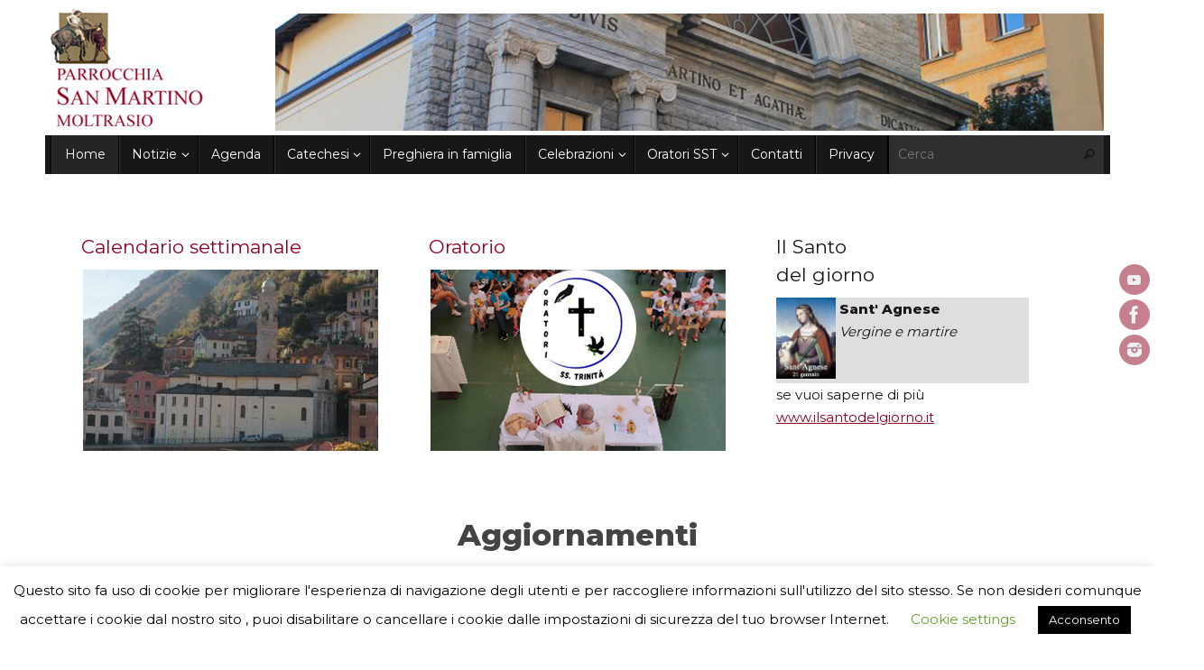

--- FILE ---
content_type: text/html; charset=UTF-8
request_url: https://parrocchiamoltrasio.it/sito/?paged=2
body_size: 15901
content:
<!DOCTYPE html>
<html lang="it-IT">
<head>
<meta name="viewport" content="width=device-width, user-scalable=no, initial-scale=1.0, minimum-scale=1.0, maximum-scale=1.0">
<meta http-equiv="Content-Type" content="text/html; charset=UTF-8" />
<link rel="profile" href="http://gmpg.org/xfn/11" />
<link rel="pingback" href="https://parrocchiamoltrasio.it/sito/xmlrpc.php" />
<meta name='robots' content='index, follow, max-image-preview:large, max-snippet:-1, max-video-preview:-1' />

	<!-- This site is optimized with the Yoast SEO plugin v25.0 - https://yoast.com/wordpress/plugins/seo/ -->
	<title>- Pagina 2 di 48 -</title>
	<link rel="canonical" href="https://parrocchiamoltrasio.it/sito?page=2" />
	<link rel="prev" href="https://parrocchiamoltrasio.it/sito" />
	<link rel="next" href="https://parrocchiamoltrasio.it/sito?page=3" />
	<meta property="og:locale" content="it_IT" />
	<meta property="og:type" content="website" />
	<meta property="og:url" content="https://parrocchiamoltrasio.it/sito" />
	<meta name="twitter:card" content="summary_large_image" />
	<script type="application/ld+json" class="yoast-schema-graph">{"@context":"https://schema.org","@graph":[{"@type":"CollectionPage","@id":"https://parrocchiamoltrasio.it/sito","url":"https://parrocchiamoltrasio.it/sito?page=2","name":"- Pagina 2 di 48 -","isPartOf":{"@id":"https://parrocchiamoltrasio.it/sito/#website"},"breadcrumb":{"@id":"https://parrocchiamoltrasio.it/sito?page=2#breadcrumb"},"inLanguage":"it-IT"},{"@type":"BreadcrumbList","@id":"https://parrocchiamoltrasio.it/sito?page=2#breadcrumb","itemListElement":[{"@type":"ListItem","position":1,"name":"Home"}]},{"@type":"WebSite","@id":"https://parrocchiamoltrasio.it/sito/#website","url":"https://parrocchiamoltrasio.it/sito/","name":"","description":"","potentialAction":[{"@type":"SearchAction","target":{"@type":"EntryPoint","urlTemplate":"https://parrocchiamoltrasio.it/sito/?s={search_term_string}"},"query-input":{"@type":"PropertyValueSpecification","valueRequired":true,"valueName":"search_term_string"}}],"inLanguage":"it-IT"}]}</script>
	<!-- / Yoast SEO plugin. -->


<link rel='dns-prefetch' href='//stats.wp.com' />
<link rel='dns-prefetch' href='//fonts.googleapis.com' />
<link rel='preconnect' href='//c0.wp.com' />
<link rel='preconnect' href='//i0.wp.com' />
<link rel="alternate" type="application/rss+xml" title=" &raquo; Feed" href="https://parrocchiamoltrasio.it/sito/?feed=rss2" />
<link rel="alternate" type="application/rss+xml" title=" &raquo; Feed dei commenti" href="https://parrocchiamoltrasio.it/sito/?feed=comments-rss2" />
<link rel="alternate" type="text/calendar" title=" &raquo; iCal Feed" href="https://parrocchiamoltrasio.it/sito?post_type=tribe_events&#038;ical=1" />
<style id='wp-img-auto-sizes-contain-inline-css' type='text/css'>
img:is([sizes=auto i],[sizes^="auto," i]){contain-intrinsic-size:3000px 1500px}
/*# sourceURL=wp-img-auto-sizes-contain-inline-css */
</style>
<style id='wp-emoji-styles-inline-css' type='text/css'>

	img.wp-smiley, img.emoji {
		display: inline !important;
		border: none !important;
		box-shadow: none !important;
		height: 1em !important;
		width: 1em !important;
		margin: 0 0.07em !important;
		vertical-align: -0.1em !important;
		background: none !important;
		padding: 0 !important;
	}
/*# sourceURL=wp-emoji-styles-inline-css */
</style>
<link rel='stylesheet' id='wp-block-library-css' href='https://c0.wp.com/c/6.9/wp-includes/css/dist/block-library/style.min.css' type='text/css' media='all' />
<style id='global-styles-inline-css' type='text/css'>
:root{--wp--preset--aspect-ratio--square: 1;--wp--preset--aspect-ratio--4-3: 4/3;--wp--preset--aspect-ratio--3-4: 3/4;--wp--preset--aspect-ratio--3-2: 3/2;--wp--preset--aspect-ratio--2-3: 2/3;--wp--preset--aspect-ratio--16-9: 16/9;--wp--preset--aspect-ratio--9-16: 9/16;--wp--preset--color--black: #000000;--wp--preset--color--cyan-bluish-gray: #abb8c3;--wp--preset--color--white: #ffffff;--wp--preset--color--pale-pink: #f78da7;--wp--preset--color--vivid-red: #cf2e2e;--wp--preset--color--luminous-vivid-orange: #ff6900;--wp--preset--color--luminous-vivid-amber: #fcb900;--wp--preset--color--light-green-cyan: #7bdcb5;--wp--preset--color--vivid-green-cyan: #00d084;--wp--preset--color--pale-cyan-blue: #8ed1fc;--wp--preset--color--vivid-cyan-blue: #0693e3;--wp--preset--color--vivid-purple: #9b51e0;--wp--preset--gradient--vivid-cyan-blue-to-vivid-purple: linear-gradient(135deg,rgb(6,147,227) 0%,rgb(155,81,224) 100%);--wp--preset--gradient--light-green-cyan-to-vivid-green-cyan: linear-gradient(135deg,rgb(122,220,180) 0%,rgb(0,208,130) 100%);--wp--preset--gradient--luminous-vivid-amber-to-luminous-vivid-orange: linear-gradient(135deg,rgb(252,185,0) 0%,rgb(255,105,0) 100%);--wp--preset--gradient--luminous-vivid-orange-to-vivid-red: linear-gradient(135deg,rgb(255,105,0) 0%,rgb(207,46,46) 100%);--wp--preset--gradient--very-light-gray-to-cyan-bluish-gray: linear-gradient(135deg,rgb(238,238,238) 0%,rgb(169,184,195) 100%);--wp--preset--gradient--cool-to-warm-spectrum: linear-gradient(135deg,rgb(74,234,220) 0%,rgb(151,120,209) 20%,rgb(207,42,186) 40%,rgb(238,44,130) 60%,rgb(251,105,98) 80%,rgb(254,248,76) 100%);--wp--preset--gradient--blush-light-purple: linear-gradient(135deg,rgb(255,206,236) 0%,rgb(152,150,240) 100%);--wp--preset--gradient--blush-bordeaux: linear-gradient(135deg,rgb(254,205,165) 0%,rgb(254,45,45) 50%,rgb(107,0,62) 100%);--wp--preset--gradient--luminous-dusk: linear-gradient(135deg,rgb(255,203,112) 0%,rgb(199,81,192) 50%,rgb(65,88,208) 100%);--wp--preset--gradient--pale-ocean: linear-gradient(135deg,rgb(255,245,203) 0%,rgb(182,227,212) 50%,rgb(51,167,181) 100%);--wp--preset--gradient--electric-grass: linear-gradient(135deg,rgb(202,248,128) 0%,rgb(113,206,126) 100%);--wp--preset--gradient--midnight: linear-gradient(135deg,rgb(2,3,129) 0%,rgb(40,116,252) 100%);--wp--preset--font-size--small: 13px;--wp--preset--font-size--medium: 20px;--wp--preset--font-size--large: 36px;--wp--preset--font-size--x-large: 42px;--wp--preset--spacing--20: 0.44rem;--wp--preset--spacing--30: 0.67rem;--wp--preset--spacing--40: 1rem;--wp--preset--spacing--50: 1.5rem;--wp--preset--spacing--60: 2.25rem;--wp--preset--spacing--70: 3.38rem;--wp--preset--spacing--80: 5.06rem;--wp--preset--shadow--natural: 6px 6px 9px rgba(0, 0, 0, 0.2);--wp--preset--shadow--deep: 12px 12px 50px rgba(0, 0, 0, 0.4);--wp--preset--shadow--sharp: 6px 6px 0px rgba(0, 0, 0, 0.2);--wp--preset--shadow--outlined: 6px 6px 0px -3px rgb(255, 255, 255), 6px 6px rgb(0, 0, 0);--wp--preset--shadow--crisp: 6px 6px 0px rgb(0, 0, 0);}:where(.is-layout-flex){gap: 0.5em;}:where(.is-layout-grid){gap: 0.5em;}body .is-layout-flex{display: flex;}.is-layout-flex{flex-wrap: wrap;align-items: center;}.is-layout-flex > :is(*, div){margin: 0;}body .is-layout-grid{display: grid;}.is-layout-grid > :is(*, div){margin: 0;}:where(.wp-block-columns.is-layout-flex){gap: 2em;}:where(.wp-block-columns.is-layout-grid){gap: 2em;}:where(.wp-block-post-template.is-layout-flex){gap: 1.25em;}:where(.wp-block-post-template.is-layout-grid){gap: 1.25em;}.has-black-color{color: var(--wp--preset--color--black) !important;}.has-cyan-bluish-gray-color{color: var(--wp--preset--color--cyan-bluish-gray) !important;}.has-white-color{color: var(--wp--preset--color--white) !important;}.has-pale-pink-color{color: var(--wp--preset--color--pale-pink) !important;}.has-vivid-red-color{color: var(--wp--preset--color--vivid-red) !important;}.has-luminous-vivid-orange-color{color: var(--wp--preset--color--luminous-vivid-orange) !important;}.has-luminous-vivid-amber-color{color: var(--wp--preset--color--luminous-vivid-amber) !important;}.has-light-green-cyan-color{color: var(--wp--preset--color--light-green-cyan) !important;}.has-vivid-green-cyan-color{color: var(--wp--preset--color--vivid-green-cyan) !important;}.has-pale-cyan-blue-color{color: var(--wp--preset--color--pale-cyan-blue) !important;}.has-vivid-cyan-blue-color{color: var(--wp--preset--color--vivid-cyan-blue) !important;}.has-vivid-purple-color{color: var(--wp--preset--color--vivid-purple) !important;}.has-black-background-color{background-color: var(--wp--preset--color--black) !important;}.has-cyan-bluish-gray-background-color{background-color: var(--wp--preset--color--cyan-bluish-gray) !important;}.has-white-background-color{background-color: var(--wp--preset--color--white) !important;}.has-pale-pink-background-color{background-color: var(--wp--preset--color--pale-pink) !important;}.has-vivid-red-background-color{background-color: var(--wp--preset--color--vivid-red) !important;}.has-luminous-vivid-orange-background-color{background-color: var(--wp--preset--color--luminous-vivid-orange) !important;}.has-luminous-vivid-amber-background-color{background-color: var(--wp--preset--color--luminous-vivid-amber) !important;}.has-light-green-cyan-background-color{background-color: var(--wp--preset--color--light-green-cyan) !important;}.has-vivid-green-cyan-background-color{background-color: var(--wp--preset--color--vivid-green-cyan) !important;}.has-pale-cyan-blue-background-color{background-color: var(--wp--preset--color--pale-cyan-blue) !important;}.has-vivid-cyan-blue-background-color{background-color: var(--wp--preset--color--vivid-cyan-blue) !important;}.has-vivid-purple-background-color{background-color: var(--wp--preset--color--vivid-purple) !important;}.has-black-border-color{border-color: var(--wp--preset--color--black) !important;}.has-cyan-bluish-gray-border-color{border-color: var(--wp--preset--color--cyan-bluish-gray) !important;}.has-white-border-color{border-color: var(--wp--preset--color--white) !important;}.has-pale-pink-border-color{border-color: var(--wp--preset--color--pale-pink) !important;}.has-vivid-red-border-color{border-color: var(--wp--preset--color--vivid-red) !important;}.has-luminous-vivid-orange-border-color{border-color: var(--wp--preset--color--luminous-vivid-orange) !important;}.has-luminous-vivid-amber-border-color{border-color: var(--wp--preset--color--luminous-vivid-amber) !important;}.has-light-green-cyan-border-color{border-color: var(--wp--preset--color--light-green-cyan) !important;}.has-vivid-green-cyan-border-color{border-color: var(--wp--preset--color--vivid-green-cyan) !important;}.has-pale-cyan-blue-border-color{border-color: var(--wp--preset--color--pale-cyan-blue) !important;}.has-vivid-cyan-blue-border-color{border-color: var(--wp--preset--color--vivid-cyan-blue) !important;}.has-vivid-purple-border-color{border-color: var(--wp--preset--color--vivid-purple) !important;}.has-vivid-cyan-blue-to-vivid-purple-gradient-background{background: var(--wp--preset--gradient--vivid-cyan-blue-to-vivid-purple) !important;}.has-light-green-cyan-to-vivid-green-cyan-gradient-background{background: var(--wp--preset--gradient--light-green-cyan-to-vivid-green-cyan) !important;}.has-luminous-vivid-amber-to-luminous-vivid-orange-gradient-background{background: var(--wp--preset--gradient--luminous-vivid-amber-to-luminous-vivid-orange) !important;}.has-luminous-vivid-orange-to-vivid-red-gradient-background{background: var(--wp--preset--gradient--luminous-vivid-orange-to-vivid-red) !important;}.has-very-light-gray-to-cyan-bluish-gray-gradient-background{background: var(--wp--preset--gradient--very-light-gray-to-cyan-bluish-gray) !important;}.has-cool-to-warm-spectrum-gradient-background{background: var(--wp--preset--gradient--cool-to-warm-spectrum) !important;}.has-blush-light-purple-gradient-background{background: var(--wp--preset--gradient--blush-light-purple) !important;}.has-blush-bordeaux-gradient-background{background: var(--wp--preset--gradient--blush-bordeaux) !important;}.has-luminous-dusk-gradient-background{background: var(--wp--preset--gradient--luminous-dusk) !important;}.has-pale-ocean-gradient-background{background: var(--wp--preset--gradient--pale-ocean) !important;}.has-electric-grass-gradient-background{background: var(--wp--preset--gradient--electric-grass) !important;}.has-midnight-gradient-background{background: var(--wp--preset--gradient--midnight) !important;}.has-small-font-size{font-size: var(--wp--preset--font-size--small) !important;}.has-medium-font-size{font-size: var(--wp--preset--font-size--medium) !important;}.has-large-font-size{font-size: var(--wp--preset--font-size--large) !important;}.has-x-large-font-size{font-size: var(--wp--preset--font-size--x-large) !important;}
/*# sourceURL=global-styles-inline-css */
</style>

<style id='classic-theme-styles-inline-css' type='text/css'>
/*! This file is auto-generated */
.wp-block-button__link{color:#fff;background-color:#32373c;border-radius:9999px;box-shadow:none;text-decoration:none;padding:calc(.667em + 2px) calc(1.333em + 2px);font-size:1.125em}.wp-block-file__button{background:#32373c;color:#fff;text-decoration:none}
/*# sourceURL=/wp-includes/css/classic-themes.min.css */
</style>
<link rel='stylesheet' id='cookie-law-info-css' href='https://parrocchiamoltrasio.it/sito/wp-content/plugins/cookie-law-info/legacy/public/css/cookie-law-info-public.css?ver=3.3.9.1' type='text/css' media='all' />
<link rel='stylesheet' id='cookie-law-info-gdpr-css' href='https://parrocchiamoltrasio.it/sito/wp-content/plugins/cookie-law-info/legacy/public/css/cookie-law-info-gdpr.css?ver=3.3.9.1' type='text/css' media='all' />
<link rel='stylesheet' id='tempera-fonts-css' href='https://parrocchiamoltrasio.it/sito/wp-content/themes/tempera/fonts/fontfaces.css?ver=1.8.2' type='text/css' media='all' />
<link rel='stylesheet' id='tempera-googlefonts-css' href='//fonts.googleapis.com/css?family=Montserrat|Montserrat:Extra-bold+800' type='text/css' media='screen' />
<link rel='stylesheet' id='tempera-style-css' href='https://parrocchiamoltrasio.it/sito/wp-content/themes/tempera/style.css?ver=1.8.2' type='text/css' media='all' />
<style id='tempera-style-inline-css' type='text/css'>
#header, #main, #topbar-inner { max-width: 1180px; } #container.one-column { } #container.two-columns-right #secondary { width:330px; float:right; } #container.two-columns-right #content { width:calc(100% - 340px); float:left; } #container.two-columns-left #primary { width:330px; float:left; } #container.two-columns-left #content { width:calc(100% - 340px); float:right; } #container.three-columns-right .sidey { width:165px; float:left; } #container.three-columns-right #primary { margin-left:5px; margin-right:5px; } #container.three-columns-right #content { width: calc(100% - 340px); float:left;} #container.three-columns-left .sidey { width:165px; float:left; } #container.three-columns-left #secondary {margin-left:5px; margin-right:5px; } #container.three-columns-left #content { width: calc(100% - 340px); float:right; } #container.three-columns-sided .sidey { width:165px; float:left; } #container.three-columns-sided #secondary { float:right; } #container.three-columns-sided #content { width: calc(100% - 350px); float:right; margin: 0 175px 0 -1180px; } body { font-family: "Montserrat"; } #content h1.entry-title a, #content h2.entry-title a, #content h1.entry-title , #content h2.entry-title { font-family: "Montserrat"; } .widget-title, .widget-title a { font-family: "Montserrat"; } .entry-content h1, .entry-content h2, .entry-content h3, .entry-content h4, .entry-content h5, .entry-content h6, #comments #reply-title, .nivo-caption h2, #front-text1 h2, #front-text2 h2, .column-header-image, .column-header-noimage { font-family: "Montserrat"; } #site-title span a { font-family: "Montserrat"; } #access ul li a, #access ul li a span { font-family: "Montserrat"; } body { color: #171717; background-color: #ffffff } a { color: #8e0020; } a:hover,.entry-meta span a:hover, .comments-link a:hover { color: #D6341D; } #header { ; } #site-title span a { color:#8e0020; } #site-description { color:#999999; } .socials a { background-color: #8e0020; } .socials .socials-hover { background-color: #444444; } /* Main menu top level */ #access a, #nav-toggle span, li.menu-main-search .searchform input[type="search"] { color: #ffffff; } li.menu-main-search .searchform input[type="search"] { background-color: #2f2f2f; border-left-color: #000000; } #access, #nav-toggle {background-color: #171717; } #access > .menu > ul > li > a > span { border-color: #000000; -webkit-box-shadow: 1px 0 0 #2f2f2f; box-shadow: 1px 0 0 #2f2f2f; } /*.rtl #access > .menu > ul > li > a > span { -webkit-box-shadow: -1px 0 0 #2f2f2f; box-shadow: -1px 0 0 #2f2f2f; } */ #access a:hover {background-color: #242424; } #access ul li.current_page_item > a, #access ul li.current-menu-item > a, #access ul li.current_page_ancestor > a, #access ul li.current-menu-ancestor > a { background-color: #242424; } /* Main menu Submenus */ #access > .menu > ul > li > ul:before {border-bottom-color:#2D2D2D;} #access ul ul ul li:first-child:before { border-right-color:#2D2D2D;} #access ul ul li { background-color:#2D2D2D; border-top-color:#3b3b3b; border-bottom-color:#222222} #access ul ul li a{color:#BBBBBB} #access ul ul li a:hover{background:#3b3b3b} #access ul ul li.current_page_item > a, #access ul ul li.current-menu-item > a, #access ul ul li.current_page_ancestor > a, #access ul ul li.current-menu-ancestor > a { background-color:#3b3b3b; } #topbar { background-color: #000000;border-bottom-color:#282828; box-shadow:3px 0 3px #000000; } .topmenu ul li a, .topmenu .searchsubmit { color: #CCCCCC; } .topmenu ul li a:hover, .topmenu .searchform input[type="search"] { color: #EEEEEE; border-bottom-color: rgba( 142,0,32, 0.5); } #main { background-color: #FFFFFF; } #author-info, #entry-author-info, #content .page-title { border-color: #8e0020; background: #F7F7F7; } #entry-author-info #author-avatar, #author-info #author-avatar { border-color: #EEEEEE; } .sidey .widget-container { color: #333333; background-color: #eeeeee; } .sidey .widget-title { color: #EEEEEE; background-color: #444444;border-color:#1c1c1c;} .sidey .widget-container a {} .sidey .widget-container a:hover {} .entry-content h1, .entry-content h2, .entry-content h3, .entry-content h4, .entry-content h5, .entry-content h6 { color: #8e0020; } .sticky .entry-header {border-color:#8e0020 } .entry-title, .entry-title a { color: #8e0020; } .entry-title a:hover { color: #000000; } #content span.entry-format { color: #ffffff; background-color: #171717; } #footer { color: #AAAAAA; ; } #footer2 { color: #AAAAAA; background-color: #f7f7f7; } #footer a { ; } #footer a:hover { ; } #footer2 a, .footermenu ul li:after { ; } #footer2 a:hover { ; } #footer .widget-container { color: #333333; ; } #footer .widget-title { color: #EEEEEE; background-color: #444444;border-color:#1c1c1c } a.continue-reading-link, #cryout_ajax_more_trigger { color:#ffffff; background:#171717; border-bottom-color:#8e0020; } a.continue-reading-link:hover { border-bottom-color:#D6341D; } a.continue-reading-link i.crycon-right-dir {color:#8e0020} a.continue-reading-link:hover i.crycon-right-dir {color:#D6341D} .page-link a, .page-link > span > em {border-color:#CCCCCC} .columnmore a {background:#8e0020;color:#F7F7F7} .columnmore a:hover {background:#D6341D;} .button, #respond .form-submit input#submit, input[type="submit"], input[type="reset"] { background-color: #8e0020; } .button:hover, #respond .form-submit input#submit:hover { background-color: #D6341D; } .entry-content tr th, .entry-content thead th { color: #8e0020; } .entry-content table, .entry-content fieldset, .entry-content tr td, .entry-content tr th, .entry-content thead th { border-color: #CCCCCC; } .entry-content tr.even td { background-color: #F7F7F7 !important; } hr { border-color: #CCCCCC; } input[type="text"], input[type="password"], input[type="email"], textarea, select, input[type="color"],input[type="date"],input[type="datetime"],input[type="datetime-local"],input[type="month"],input[type="number"],input[type="range"], input[type="search"],input[type="tel"],input[type="time"],input[type="url"],input[type="week"] { background-color: #F7F7F7; border-color: #CCCCCC #EEEEEE #EEEEEE #CCCCCC; color: #171717; } input[type="submit"], input[type="reset"] { color: #FFFFFF; background-color: #8e0020; } input[type="text"]:hover, input[type="password"]:hover, input[type="email"]:hover, textarea:hover, input[type="color"]:hover, input[type="date"]:hover, input[type="datetime"]:hover, input[type="datetime-local"]:hover, input[type="month"]:hover, input[type="number"]:hover, input[type="range"]:hover, input[type="search"]:hover, input[type="tel"]:hover, input[type="time"]:hover, input[type="url"]:hover, input[type="week"]:hover { background-color: rgba(247,247,247,0.4); } .entry-content pre { border-color: #CCCCCC; border-bottom-color:#8e0020;} .entry-content code { background-color:#F7F7F7;} .entry-content blockquote { border-color: #EEEEEE; } abbr, acronym { border-color: #171717; } .comment-meta a { color: #171717; } #respond .form-allowed-tags { color: #999999; } .entry-meta .crycon-metas:before {color:#CCCCCC;} .entry-meta span a, .comments-link a, .entry-meta {color:#999999;} .entry-meta span a:hover, .comments-link a:hover {color:#666666;} .nav-next a:hover {} .nav-previous a:hover { } .pagination { border-color:#ededed;} .pagination span, .pagination a { background:#F7F7F7; border-left-color:#dddddd; border-right-color:#ffffff; } .pagination a:hover { background: #ffffff; } #searchform input[type="text"] {color:#999999;} .caption-accented .wp-caption { background-color:rgba(142,0,32,0.8); color:#FFFFFF} .tempera-image-one .entry-content img[class*='align'], .tempera-image-one .entry-summary img[class*='align'], .tempera-image-two .entry-content img[class*='align'], .tempera-image-two .entry-summary img[class*='align'], .tempera-image-one .entry-content [class*='wp-block'][class*='align'] img, .tempera-image-one .entry-summary [class*='wp-block'][class*='align'] img, .tempera-image-two .entry-content [class*='wp-block'][class*='align'] img, .tempera-image-two .entry-summary [class*='wp-block'][class*='align'] img { border-color:#8e0020;} html { font-size:15px; line-height:1.7; } .entry-content, .entry-summary, #frontpage blockquote { text-align:inherit; } .entry-content, .entry-summary, .widget-area { ; } #bg_image {display:block;margin:0 auto;} #content h1.entry-title, #content h2.entry-title { font-size:26px ;} .widget-title, .widget-title a { font-size:18px ;} h1 { font-size: 2.105em; } h2 { font-size: 1.835em; } h3 { font-size: 1.565em; } h4 { font-size: 1.295em; } h5 { font-size: 1.025em; } h6 { font-size: 0.755em; } #site-title { font-size:30px ;} #access ul li a, li.menu-main-search .searchform input[type="search"] { font-size:14px ;} .nocomments, .nocomments2 {display:none;} #header-container > div { margin:40px 0 0 0px;} .entry-content p, .entry-content ul, .entry-content ol, .entry-content dd, .entry-content pre, .entry-content hr, .entry-summary p, .commentlist p { margin-bottom: 1.0em; } header.entry-header > .entry-meta { display: none; } #access > .menu > ul { border-left: 1px solid #2f2f2f; -moz-box-shadow: -1px 0 0 #000000; -webkit-box-shadow: -1px 0 0 #000000; box-shadow: -1px 0 0 #000000; } #toTop {background:#FFFFFF;margin-left:1330px;} #toTop:hover .crycon-back2top:before {color:#D6341D;} @media (max-width: 1225px) { #footer2 #toTop { position: relative; margin-left: auto !important; margin-right: auto !important; bottom: 0; display: block; width: 45px; border-radius: 4px 4px 0 0; opacity: 1; } } #main {margin-top:10px; } #forbottom {margin-left: 10px; margin-right: 10px;} #header-widget-area { width: 33%; } #branding { height:140px; } @media (max-width: 1920px) {#branding, #bg_image { display: block; height:auto; max-width:100%; min-height:inherit !important; display: block; } } 
 .slider-wrapper { max-width: 1180px ; max-height: 410px ; } .slider-shadow { /* width: 1180px ; */ } #slider{ max-width: 1180px ; max-height: 410px ; } .theme-default .nivo-controlNav {top:-40px;} #front-text1 h2, #front-text2 h2 { color: #444444; } #front-columns > div, #front-columns > li { width: 30%; } #front-columns > div.column3, #front-columns > li:nth-child(n+3) { margin-right: 0; } .rtl #front-columns > div.column3, .rtl #front-columns > li:nth-child(n+3) { margin-left: 0; } .column-image { max-width:327px;margin:0 auto;} .column-image img { max-width:327px; max-height:201px;} .nivo-caption { background-color: rgba(0,0,0,0.7); } .nivo-caption, .nivo-caption a { color: #ffffff; } .theme-default .nivo-controlNav, .theme-default .nivo-directionNav a { background-color:#ffffff; } .slider-bullets .nivo-controlNav a { background-color: #e7e7e7; } .slider-bullets .nivo-controlNav a:hover { background-color: #d3d3d3; } .slider-bullets .nivo-controlNav a.active {background-color: #8e0020; } .slider-numbers .nivo-controlNav a { color:#ffffff;background-color:#000000;} .slider-numbers .nivo-controlNav a:hover { color: #8e0020; } .slider-numbers .nivo-controlNav a.active { color:#8e0020;} 
/* Tempera Custom CSS */
/*# sourceURL=tempera-style-inline-css */
</style>
<link rel='stylesheet' id='tempera-mobile-css' href='https://parrocchiamoltrasio.it/sito/wp-content/themes/tempera/styles/style-mobile.css?ver=1.8.2' type='text/css' media='all' />
<style id='jetpack_facebook_likebox-inline-css' type='text/css'>
.widget_facebook_likebox {
	overflow: hidden;
}

/*# sourceURL=https://parrocchiamoltrasio.it/sito/wp-content/plugins/jetpack/modules/widgets/facebook-likebox/style.css */
</style>
<script type="text/javascript" src="https://c0.wp.com/c/6.9/wp-includes/js/jquery/jquery.min.js" id="jquery-core-js"></script>
<script type="text/javascript" src="https://c0.wp.com/c/6.9/wp-includes/js/jquery/jquery-migrate.min.js" id="jquery-migrate-js"></script>
<script type="text/javascript" id="cookie-law-info-js-extra">
/* <![CDATA[ */
var Cli_Data = {"nn_cookie_ids":[],"cookielist":[],"non_necessary_cookies":[],"ccpaEnabled":"","ccpaRegionBased":"","ccpaBarEnabled":"","strictlyEnabled":["necessary","obligatoire"],"ccpaType":"gdpr","js_blocking":"","custom_integration":"","triggerDomRefresh":"","secure_cookies":""};
var cli_cookiebar_settings = {"animate_speed_hide":"500","animate_speed_show":"500","background":"#FFF","border":"#b1a6a6c2","border_on":"","button_1_button_colour":"#000","button_1_button_hover":"#000000","button_1_link_colour":"#fff","button_1_as_button":"1","button_1_new_win":"","button_2_button_colour":"#333","button_2_button_hover":"#292929","button_2_link_colour":"#444","button_2_as_button":"","button_2_hidebar":"","button_3_button_colour":"#000","button_3_button_hover":"#000000","button_3_link_colour":"#fff","button_3_as_button":"1","button_3_new_win":"","button_4_button_colour":"#000","button_4_button_hover":"#000000","button_4_link_colour":"#62a329","button_4_as_button":"","button_7_button_colour":"#61a229","button_7_button_hover":"#4e8221","button_7_link_colour":"#fff","button_7_as_button":"1","button_7_new_win":"","font_family":"inherit","header_fix":"","notify_animate_hide":"1","notify_animate_show":"","notify_div_id":"#cookie-law-info-bar","notify_position_horizontal":"right","notify_position_vertical":"bottom","scroll_close":"","scroll_close_reload":"","accept_close_reload":"","reject_close_reload":"","showagain_tab":"1","showagain_background":"#fff","showagain_border":"#000","showagain_div_id":"#cookie-law-info-again","showagain_x_position":"100px","text":"#000","show_once_yn":"","show_once":"10000","logging_on":"","as_popup":"","popup_overlay":"1","bar_heading_text":"","cookie_bar_as":"banner","popup_showagain_position":"bottom-right","widget_position":"left"};
var log_object = {"ajax_url":"https://parrocchiamoltrasio.it/sito/wp-admin/admin-ajax.php"};
//# sourceURL=cookie-law-info-js-extra
/* ]]> */
</script>
<script type="text/javascript" src="https://parrocchiamoltrasio.it/sito/wp-content/plugins/cookie-law-info/legacy/public/js/cookie-law-info-public.js?ver=3.3.9.1" id="cookie-law-info-js"></script>
<link rel="https://api.w.org/" href="https://parrocchiamoltrasio.it/sito/index.php?rest_route=/" /><link rel="EditURI" type="application/rsd+xml" title="RSD" href="https://parrocchiamoltrasio.it/sito/xmlrpc.php?rsd" />
<meta name="generator" content="WordPress 6.9" />
<meta name="cdp-version" content="1.5.0" /><meta name="tec-api-version" content="v1"><meta name="tec-api-origin" content="https://parrocchiamoltrasio.it/sito"><link rel="alternate" href="https://parrocchiamoltrasio.it/sito/index.php?rest_route=/tribe/events/v1/" />	<style>img#wpstats{display:none}</style>
		<style type="text/css" id="custom-background-css">
body.custom-background { background-color: #ffffff; }
</style>
	<link rel="icon" href="https://i0.wp.com/parrocchiamoltrasio.it/sito/wp-content/uploads/2022/04/cropped-ico-sm2.jpg?fit=32%2C32&#038;ssl=1" sizes="32x32" />
<link rel="icon" href="https://i0.wp.com/parrocchiamoltrasio.it/sito/wp-content/uploads/2022/04/cropped-ico-sm2.jpg?fit=192%2C192&#038;ssl=1" sizes="192x192" />
<link rel="apple-touch-icon" href="https://i0.wp.com/parrocchiamoltrasio.it/sito/wp-content/uploads/2022/04/cropped-ico-sm2.jpg?fit=180%2C180&#038;ssl=1" />
<meta name="msapplication-TileImage" content="https://i0.wp.com/parrocchiamoltrasio.it/sito/wp-content/uploads/2022/04/cropped-ico-sm2.jpg?fit=270%2C270&#038;ssl=1" />
	<!--[if lt IE 9]>
	<script>
	document.createElement('header');
	document.createElement('nav');
	document.createElement('section');
	document.createElement('article');
	document.createElement('aside');
	document.createElement('footer');
	</script>
	<![endif]-->
			<style type="text/css" id="wp-custom-css">
			#header {
  margin-top: 10px;
  position: relative;
}
h3.widget-title a {
color: #fff; !important
}
.bggrest21{background-image: url(https://parrocchiamoltrasio.it/sito/wp-content/uploads/2021/05/bg-logo-cregrest-.jpg);}

.post-1315{
    background-image: url(https://parrocchiamoltrasio.it/sito/wp-content/uploads/2021/05/bg-logo-cregrest-.jpg);
    background-repeat: no-repeat;

}
.post-1384{
    background-image: url(https://parrocchiamoltrasio.it/sito/wp-content/uploads/2021/05/bg-logo-cregrest-.jpg);
    background-repeat: no-repeat;

}
.whatsapp-block__button{
	font-size: 11pt !important;
	width: 170px;
	text-align: center;
	height: 50px;
	
}
a.wp-block-file__button.wp-element-button{
	padding:5px;
	
}		</style>
		</head>
<body class="home blog paged custom-background paged-2 wp-theme-tempera tribe-no-js tempera-image-none caption-light magazine-layout presentation-page coldisplay0 tempera-comment-placeholders tempera-menu-center tempera-topbarhide">

	<a class="skip-link screen-reader-text" href="#main" title="Vai al contenuto"> Vai al contenuto </a>
	
<div id="wrapper" class="hfeed">
<div id="topbar" ><div id="topbar-inner">  </div></div>
<div class="socials" id="srights">
			<a  target="_blank"  href="https://www.youtube.com/channel/UCnHmarSTysIIlcNJ_12H0cA"
			class="socialicons social-YouTube" title="Canale dell">
				<img alt="YouTube" src="https://parrocchiamoltrasio.it/sito/wp-content/themes/tempera/images/socials/YouTube.png" />
			</a>
			<a  target="_blank"  href="https://it-it.facebook.com/oratoriomoltrasio/"
			class="socialicons social-Facebook" title="Facebook">
				<img alt="Facebook" src="https://parrocchiamoltrasio.it/sito/wp-content/themes/tempera/images/socials/Facebook.png" />
			</a>
			<a  target="_blank"  href="https://www.instagram.com/oratori_sst/"
			class="socialicons social-Instagram" title="Instagram">
				<img alt="Instagram" src="https://parrocchiamoltrasio.it/sito/wp-content/themes/tempera/images/socials/Instagram.png" />
			</a></div>
<div id="header-full">
	<header id="header">
		<div id="masthead">
			<div id="branding" role="banner" >
				<img id="bg_image" alt="" title="" src="https://parrocchiamoltrasio.it/sito/wp-content/uploads/2020/05/header-temperaw.jpg"  />	<div id="header-container">
	<a href="https://parrocchiamoltrasio.it/sito/" id="linky"></a></div>								<div style="clear:both;"></div>
			</div><!-- #branding -->
			<button id="nav-toggle"><span>&nbsp;</span></button>
			<nav id="access" class="jssafe" role="navigation">
					<div class="skip-link screen-reader-text"><a href="#content" title="Vai al contenuto">
		Vai al contenuto	</a></div>
	<div class="menu"><ul id="prime_nav" class="menu"><li id="menu-item-258" class="menu-item menu-item-type-custom menu-item-object-custom current-menu-item menu-item-home menu-item-258"><a href="https://parrocchiamoltrasio.it/sito/"><span>Home</span></a></li>
<li id="menu-item-620" class="menu-item menu-item-type-taxonomy menu-item-object-category menu-item-has-children menu-item-620"><a href="https://parrocchiamoltrasio.it/sito/?cat=2"><span>Notizie</span></a>
<ul class="sub-menu">
	<li id="menu-item-1094" class="menu-item menu-item-type-taxonomy menu-item-object-category menu-item-1094"><a href="https://parrocchiamoltrasio.it/sito/?cat=2"><span>Tutte le notizie</span></a></li>
</ul>
</li>
<li id="menu-item-356" class="menu-item menu-item-type-post_type menu-item-object-page menu-item-356"><a href="https://parrocchiamoltrasio.it/sito/?page_id=352"><span>Agenda</span></a></li>
<li id="menu-item-588" class="menu-item menu-item-type-taxonomy menu-item-object-category menu-item-has-children menu-item-588"><a href="https://parrocchiamoltrasio.it/sito/?cat=14"><span>Catechesi</span></a>
<ul class="sub-menu">
	<li id="menu-item-667" class="menu-item menu-item-type-taxonomy menu-item-object-category menu-item-667"><a href="https://parrocchiamoltrasio.it/sito/?cat=71"><span>Elementari e Medie</span></a></li>
	<li id="menu-item-669" class="menu-item menu-item-type-taxonomy menu-item-object-category menu-item-669"><a href="https://parrocchiamoltrasio.it/sito/?cat=70"><span>Adulti</span></a></li>
</ul>
</li>
<li id="menu-item-209" class="menu-item menu-item-type-post_type menu-item-object-page menu-item-209"><a href="https://parrocchiamoltrasio.it/sito/?page_id=207"><span>Preghiera in famiglia</span></a></li>
<li id="menu-item-389" class="menu-item menu-item-type-post_type menu-item-object-page menu-item-has-children menu-item-389"><a href="https://parrocchiamoltrasio.it/sito/?page_id=385"><span>Celebrazioni</span></a>
<ul class="sub-menu">
	<li id="menu-item-1095" class="menu-item menu-item-type-post_type menu-item-object-page menu-item-1095"><a href="https://parrocchiamoltrasio.it/sito/?page_id=385"><span>Orari SS.Messe</span></a></li>
	<li id="menu-item-889" class="menu-item menu-item-type-taxonomy menu-item-object-category menu-item-889"><a href="https://parrocchiamoltrasio.it/sito/?cat=77"><span>Celebrazioni in streaming</span></a></li>
</ul>
</li>
<li id="menu-item-213" class="menu-item menu-item-type-post_type menu-item-object-page menu-item-has-children menu-item-213"><a href="https://parrocchiamoltrasio.it/sito/?page_id=211"><span>Oratori SST</span></a>
<ul class="sub-menu">
	<li id="menu-item-3523" class="menu-item menu-item-type-taxonomy menu-item-object-category menu-item-3523"><a href="https://parrocchiamoltrasio.it/sito/?cat=97"><span>GREST 2025</span></a></li>
	<li id="menu-item-3533" class="menu-item menu-item-type-post_type menu-item-object-post menu-item-3533"><a href="https://parrocchiamoltrasio.it/sito/?p=3529"><span>CAMPO ESTIVO 2025</span></a></li>
	<li id="menu-item-2851" class="menu-item menu-item-type-post_type menu-item-object-page menu-item-has-children menu-item-2851"><a href="https://parrocchiamoltrasio.it/sito/?page_id=2266"><span>Archivio</span></a>
	<ul class="sub-menu">
		<li id="menu-item-3178" class="menu-item menu-item-type-post_type menu-item-object-page menu-item-has-children menu-item-3178"><a href="https://parrocchiamoltrasio.it/sito/?page_id=3176"><span>ESTATE 2024</span></a>
		<ul class="sub-menu">
			<li id="menu-item-3175" class="menu-item menu-item-type-taxonomy menu-item-object-category menu-item-has-children menu-item-3175"><a href="https://parrocchiamoltrasio.it/sito/?cat=96"><span>GREST2024</span></a>
			<ul class="sub-menu">
				<li id="menu-item-3222" class="menu-item menu-item-type-custom menu-item-object-custom menu-item-3222"><a href="https://parrocchiamoltrasio.it/sito/?page_id=3182"><span>ISCRIZIONI 2024</span></a></li>
			</ul>
</li>
		</ul>
</li>
		<li id="menu-item-2858" class="menu-item menu-item-type-post_type menu-item-object-page menu-item-has-children menu-item-2858"><a href="https://parrocchiamoltrasio.it/sito/?page_id=2843"><span>GREST 2023</span></a>
		<ul class="sub-menu">
			<li id="menu-item-2949" class="menu-item menu-item-type-taxonomy menu-item-object-category menu-item-2949"><a href="https://parrocchiamoltrasio.it/sito/?cat=95"><span>GREST Settembre</span></a></li>
			<li id="menu-item-2882" class="menu-item menu-item-type-taxonomy menu-item-object-category menu-item-2882"><a href="https://parrocchiamoltrasio.it/sito/?cat=94"><span>Campo estivo 2023</span></a></li>
			<li id="menu-item-2853" class="menu-item menu-item-type-post_type menu-item-object-page menu-item-2853"><a href="https://parrocchiamoltrasio.it/sito/?page_id=2844"><span>Iscrizioni</span></a></li>
			<li id="menu-item-2850" class="menu-item menu-item-type-taxonomy menu-item-object-category menu-item-2850"><a href="https://parrocchiamoltrasio.it/sito/?cat=93"><span>Avvisi</span></a></li>
		</ul>
</li>
		<li id="menu-item-2849" class="menu-item menu-item-type-taxonomy menu-item-object-category menu-item-2849"><a href="https://parrocchiamoltrasio.it/sito/?cat=89"><span>GREST 2022</span></a></li>
		<li id="menu-item-2226" class="menu-item menu-item-type-taxonomy menu-item-object-category menu-item-2226"><a href="https://parrocchiamoltrasio.it/sito/?cat=80"><span>GREST 2021</span></a></li>
		<li id="menu-item-1197" class="menu-item menu-item-type-taxonomy menu-item-object-category menu-item-1197"><a href="https://parrocchiamoltrasio.it/sito/?cat=15"><span>GREST 2020</span></a></li>
	</ul>
</li>
</ul>
</li>
<li id="menu-item-206" class="menu-item menu-item-type-post_type menu-item-object-page menu-item-206"><a href="https://parrocchiamoltrasio.it/sito/?page_id=45"><span>Contatti</span></a></li>
<li id="menu-item-364" class="menu-item menu-item-type-post_type menu-item-object-page menu-item-364"><a href="https://parrocchiamoltrasio.it/sito/?page_id=361"><span>Privacy</span></a></li>
<li class='menu-main-search'> 
<form role="search" method="get" class="searchform" action="https://parrocchiamoltrasio.it/sito/">
	<label>
		<span class="screen-reader-text">Cerca:</span>
		<input type="search" class="s" placeholder="Cerca" value="" name="s" />
	</label>
	<button type="submit" class="searchsubmit"><span class="screen-reader-text">Cerca</span><i class="crycon-search"></i></button>
</form>
 </li></ul></div>			</nav><!-- #access -->
		</div><!-- #masthead -->
	</header><!-- #header -->
</div><!-- #header-full -->

<div style="clear:both;height:0;"> </div>

<div id="main" class="main">
			<div  id="forbottom" >
		
		<div style="clear:both;"> </div>

		
	<div id="frontpage">

			<div class="slider-shadow"></div>

	
		<div id="pp-afterslider">
			<div id='front-columns'>		<div class="pp-column column1">
							<a href="https://parrocchiamoltrasio.it/sito/?page_id=352"  class="clickable-column">
					<h3 class='column-header-image'>Calendario settimanale</h3>				</a>

				<div class="column-image">
					<div class="column-image-inside">  </div>
						<a href="https://parrocchiamoltrasio.it/sito/?page_id=352"  class="clickable-column">
							<img src="https://parrocchiamoltrasio.it/sito/wp-content/uploads/2020/07/cryout-chiesa.jpg" alt="Calendario settimanale" />
						</a>
					
							
						<div class="column-text">
							Agenda parrocchiale della settimana							
						</div>
																<div class="columnmore">
							<a href="https://parrocchiamoltrasio.it/sito/?page_id=352" >vai alla sezione <i class="column-arrow"></i> </a>
						</div>
									</div><!--column-image-->
					</div><!-- column -->
			<div class="pp-column column2">
							<a href="https://parrocchiamoltrasio.it/sito/?page_id=211"  class="clickable-column">
					<h3 class='column-header-image'>Oratorio</h3>				</a>

				<div class="column-image">
					<div class="column-image-inside">  </div>
						<a href="https://parrocchiamoltrasio.it/sito/?page_id=211"  class="clickable-column">
							<img src="https://parrocchiamoltrasio.it/sito/wp-content/uploads/2024/05/cryout-oratorio.jpg" alt="Oratorio" />
						</a>
					
							
						<div class="column-text">
							Scopri tutte le attività del nostro oratorio							
						</div>
																<div class="columnmore">
							<a href="https://parrocchiamoltrasio.it/sito/?page_id=211" >vai alla sezione <i class="column-arrow"></i> </a>
						</div>
									</div><!--column-image-->
					</div><!-- column -->
	<li id="custom_html-4" class="widget_text widget-container widget_custom_html"><div class="textwidget custom-html-widget"><h3 class="column-header-image">Il Santo <br> del giorno</h3>
<div>
		<div id="BoxSantoDelGiorno" style="border:0px solid black; background:#dedede; margin-top:0px; overflow:auto; width:280px">
		<img id="Immagine" style="float:left; margin-right:4px; margin-bottom:5px">
		<p id="SantoDelGiorno">
		san francesco d'assisi
		<i>pastore e martire</i>
		</p>
		</div>
		<script>
		var data = new Date();
		var datastring = data.getDate() + "/" + data.getMonth() + 1 + "/" + data.getFullYear();
		var node = document.createElement('script');
		node.type = 'text/javascript';
		node.async = true;
		node.src = 'https://www.santodelgiorno.it/_scriptjs/santodelgiorno.php?v=' + datastring;
		// Now insert the node into the DOM, perhaps using insertBefore()
		document.getElementById("BoxSantoDelGiorno").appendChild(node);
		</script>

	se vuoi saperne di più <a href="https://www.santodelgiorno.it" target="new">www.ilsantodelgiorno.it</a>
		</div></div></li></div><div id="front-text2"> <h2>Aggiornamenti </h2></div>
		<section id="container" class="one-column ">

			<div id="content" role="main">

			
	<article id="post-3675" class="post-3675 post type-post status-publish format-standard has-post-thumbnail hentry category-agenda-parrocchiale category-ss-messe category-dalla-parrocchia category-notizie">
				
		<header class="entry-header">			
			<h2 class="entry-title">
				<a href="https://parrocchiamoltrasio.it/sito/?p=3675" title="Permalink a Agenda Parrocchiale 1 &#8211; 9 novembre 2025" rel="bookmark">Agenda Parrocchiale 1 &#8211; 9 novembre 2025</a>
			</h2>
						<div class="entry-meta">
							</div><!-- .entry-meta -->	
		</header><!-- .entry-header -->
		
								
					
						<div class="entry-summary">
						<a href="https://parrocchiamoltrasio.it/sito/?p=3675" title="Agenda Parrocchiale 1 - 9 novembre 2025"><img width="200" height="200" src="https://i0.wp.com/parrocchiamoltrasio.it/sito/wp-content/uploads/2025/10/Screenshot_20251031_075753.jpg?resize=200%2C200&amp;ssl=1" class="alignleft post_thumbnail wp-post-image" alt="" decoding="async" srcset="https://i0.wp.com/parrocchiamoltrasio.it/sito/wp-content/uploads/2025/10/Screenshot_20251031_075753.jpg?resize=150%2C150&amp;ssl=1 150w, https://i0.wp.com/parrocchiamoltrasio.it/sito/wp-content/uploads/2025/10/Screenshot_20251031_075753.jpg?resize=200%2C200&amp;ssl=1 200w, https://i0.wp.com/parrocchiamoltrasio.it/sito/wp-content/uploads/2025/10/Screenshot_20251031_075753.jpg?zoom=2&amp;resize=200%2C200&amp;ssl=1 400w, https://i0.wp.com/parrocchiamoltrasio.it/sito/wp-content/uploads/2025/10/Screenshot_20251031_075753.jpg?zoom=3&amp;resize=200%2C200&amp;ssl=1 600w" sizes="(max-width: 200px) 100vw, 200px" /></a>						<p class="continue-reading-button"> <a class="continue-reading-link" href="https://parrocchiamoltrasio.it/sito/?p=3675">Leggi tutto<i class="crycon-right-dir"></i></a></p>
						</div><!-- .entry-summary --> 
						
		<footer class="entry-meta">
			<span><i class="crycon-time crycon-metas" title="Data"></i>
				<time class="onDate date published" datetime="2025-10-31T08:00:31+01:00">
					<a href="https://parrocchiamoltrasio.it/sito/?p=3675" rel="bookmark">31 Ottobre 2025</a>
				</time>
			   </span><time class="updated"  datetime="2025-10-31T08:00:32+01:00">31 Ottobre 2025</time><span class="bl_categ"><i class="crycon-folder-open crycon-metas" title="Categorie"></i><a href="https://parrocchiamoltrasio.it/sito/?cat=67" rel="category">Agenda parrocchiale</a>, <a href="https://parrocchiamoltrasio.it/sito/?cat=74" rel="category">Celebrazioni</a>, <a href="https://parrocchiamoltrasio.it/sito/?cat=87" rel="category">Dalla parrocchia</a>, <a href="https://parrocchiamoltrasio.it/sito/?cat=2" rel="category">Notizie</a></span> 		</footer>
	</article><!-- #post-3675 -->
	
	
	<article id="post-3672" class="post-3672 post type-post status-publish format-standard has-post-thumbnail hentry category-agenda-parrocchiale category-ss-messe category-dalla-parrocchia category-notizie category-orario-estivo category-orario-invernale">
				
		<header class="entry-header">			
			<h2 class="entry-title">
				<a href="https://parrocchiamoltrasio.it/sito/?p=3672" title="Permalink a Calendario settimanale delle S. Messe dal 10 novembre 2025" rel="bookmark">Calendario settimanale delle S. Messe dal 10 novembre 2025</a>
			</h2>
						<div class="entry-meta">
							</div><!-- .entry-meta -->	
		</header><!-- .entry-header -->
		
								
					
						<div class="entry-summary">
						<a href="https://parrocchiamoltrasio.it/sito/?p=3672" title="Calendario settimanale delle S. Messe dal 10 novembre 2025"><img width="200" height="200" src="https://i0.wp.com/parrocchiamoltrasio.it/sito/wp-content/uploads/2025/10/Screenshot_20251122_200131.jpg?resize=200%2C200&amp;ssl=1" class="alignleft post_thumbnail wp-post-image" alt="" decoding="async" srcset="https://i0.wp.com/parrocchiamoltrasio.it/sito/wp-content/uploads/2025/10/Screenshot_20251122_200131.jpg?resize=150%2C150&amp;ssl=1 150w, https://i0.wp.com/parrocchiamoltrasio.it/sito/wp-content/uploads/2025/10/Screenshot_20251122_200131.jpg?resize=200%2C200&amp;ssl=1 200w, https://i0.wp.com/parrocchiamoltrasio.it/sito/wp-content/uploads/2025/10/Screenshot_20251122_200131.jpg?zoom=2&amp;resize=200%2C200&amp;ssl=1 400w, https://i0.wp.com/parrocchiamoltrasio.it/sito/wp-content/uploads/2025/10/Screenshot_20251122_200131.jpg?zoom=3&amp;resize=200%2C200&amp;ssl=1 600w" sizes="(max-width: 200px) 100vw, 200px" /></a>						<p class="continue-reading-button"> <a class="continue-reading-link" href="https://parrocchiamoltrasio.it/sito/?p=3672">Leggi tutto<i class="crycon-right-dir"></i></a></p>
						</div><!-- .entry-summary --> 
						
		<footer class="entry-meta">
			<span><i class="crycon-time crycon-metas" title="Data"></i>
				<time class="onDate date published" datetime="2025-10-31T07:51:51+01:00">
					<a href="https://parrocchiamoltrasio.it/sito/?p=3672" rel="bookmark">31 Ottobre 2025</a>
				</time>
			   </span><time class="updated"  datetime="2025-11-22T20:04:35+01:00">22 Novembre 2025</time><span class="bl_categ"><i class="crycon-folder-open crycon-metas" title="Categorie"></i><a href="https://parrocchiamoltrasio.it/sito/?cat=67" rel="category">Agenda parrocchiale</a>, <a href="https://parrocchiamoltrasio.it/sito/?cat=74" rel="category">Celebrazioni</a>, <a href="https://parrocchiamoltrasio.it/sito/?cat=87" rel="category">Dalla parrocchia</a>, <a href="https://parrocchiamoltrasio.it/sito/?cat=2" rel="category">Notizie</a>, <a href="https://parrocchiamoltrasio.it/sito/?cat=75" rel="category">Orario estivo</a>, <a href="https://parrocchiamoltrasio.it/sito/?cat=76" rel="category">Orario invernale</a></span> 		</footer>
	</article><!-- #post-3672 -->
	
	
	<article id="post-3667" class="post-3667 post type-post status-publish format-standard has-post-thumbnail hentry category-agenda-parrocchiale category-ss-messe category-dalla-parrocchia category-notizie">
				
		<header class="entry-header">			
			<h2 class="entry-title">
				<a href="https://parrocchiamoltrasio.it/sito/?p=3667" title="Permalink a Agenda Parrocchiale 25 ottobre &#8211; 2 novembre 2025" rel="bookmark">Agenda Parrocchiale 25 ottobre &#8211; 2 novembre 2025</a>
			</h2>
						<div class="entry-meta">
							</div><!-- .entry-meta -->	
		</header><!-- .entry-header -->
		
								
					
						<div class="entry-summary">
						<a href="https://parrocchiamoltrasio.it/sito/?p=3667" title="Agenda Parrocchiale 25 ottobre - 2 novembre 2025"><img width="200" height="200" src="https://i0.wp.com/parrocchiamoltrasio.it/sito/wp-content/uploads/2025/10/Screenshot_20251026_074224.jpg?resize=200%2C200&amp;ssl=1" class="alignleft post_thumbnail wp-post-image" alt="" decoding="async" srcset="https://i0.wp.com/parrocchiamoltrasio.it/sito/wp-content/uploads/2025/10/Screenshot_20251026_074224.jpg?resize=150%2C150&amp;ssl=1 150w, https://i0.wp.com/parrocchiamoltrasio.it/sito/wp-content/uploads/2025/10/Screenshot_20251026_074224.jpg?resize=200%2C200&amp;ssl=1 200w, https://i0.wp.com/parrocchiamoltrasio.it/sito/wp-content/uploads/2025/10/Screenshot_20251026_074224.jpg?zoom=2&amp;resize=200%2C200&amp;ssl=1 400w, https://i0.wp.com/parrocchiamoltrasio.it/sito/wp-content/uploads/2025/10/Screenshot_20251026_074224.jpg?zoom=3&amp;resize=200%2C200&amp;ssl=1 600w" sizes="(max-width: 200px) 100vw, 200px" /></a>						<p class="continue-reading-button"> <a class="continue-reading-link" href="https://parrocchiamoltrasio.it/sito/?p=3667">Leggi tutto<i class="crycon-right-dir"></i></a></p>
						</div><!-- .entry-summary --> 
						
		<footer class="entry-meta">
			<span><i class="crycon-time crycon-metas" title="Data"></i>
				<time class="onDate date published" datetime="2025-10-26T07:46:08+01:00">
					<a href="https://parrocchiamoltrasio.it/sito/?p=3667" rel="bookmark">26 Ottobre 2025</a>
				</time>
			   </span><time class="updated"  datetime="2025-10-26T07:46:09+01:00">26 Ottobre 2025</time><span class="bl_categ"><i class="crycon-folder-open crycon-metas" title="Categorie"></i><a href="https://parrocchiamoltrasio.it/sito/?cat=67" rel="category">Agenda parrocchiale</a>, <a href="https://parrocchiamoltrasio.it/sito/?cat=74" rel="category">Celebrazioni</a>, <a href="https://parrocchiamoltrasio.it/sito/?cat=87" rel="category">Dalla parrocchia</a>, <a href="https://parrocchiamoltrasio.it/sito/?cat=2" rel="category">Notizie</a></span> 		</footer>
	</article><!-- #post-3667 -->
	
	
	<article id="post-3662" class="post-3662 post type-post status-publish format-standard has-post-thumbnail hentry category-agenda-parrocchiale category-ss-messe category-dalla-parrocchia category-notizie">
				
		<header class="entry-header">			
			<h2 class="entry-title">
				<a href="https://parrocchiamoltrasio.it/sito/?p=3662" title="Permalink a Agenda Parrocchiale 11 &#8211; 19 ottobre 2025" rel="bookmark">Agenda Parrocchiale 11 &#8211; 19 ottobre 2025</a>
			</h2>
						<div class="entry-meta">
							</div><!-- .entry-meta -->	
		</header><!-- .entry-header -->
		
								
					
						<div class="entry-summary">
						<a href="https://parrocchiamoltrasio.it/sito/?p=3662" title="Agenda Parrocchiale 11 - 19 ottobre 2025"><img width="200" height="200" src="https://i0.wp.com/parrocchiamoltrasio.it/sito/wp-content/uploads/2025/10/Screenshot_20251009_224107.jpg?resize=200%2C200&amp;ssl=1" class="alignleft post_thumbnail wp-post-image" alt="" decoding="async" srcset="https://i0.wp.com/parrocchiamoltrasio.it/sito/wp-content/uploads/2025/10/Screenshot_20251009_224107.jpg?resize=150%2C150&amp;ssl=1 150w, https://i0.wp.com/parrocchiamoltrasio.it/sito/wp-content/uploads/2025/10/Screenshot_20251009_224107.jpg?resize=200%2C200&amp;ssl=1 200w, https://i0.wp.com/parrocchiamoltrasio.it/sito/wp-content/uploads/2025/10/Screenshot_20251009_224107.jpg?zoom=2&amp;resize=200%2C200&amp;ssl=1 400w, https://i0.wp.com/parrocchiamoltrasio.it/sito/wp-content/uploads/2025/10/Screenshot_20251009_224107.jpg?zoom=3&amp;resize=200%2C200&amp;ssl=1 600w" sizes="(max-width: 200px) 100vw, 200px" /></a>						<p class="continue-reading-button"> <a class="continue-reading-link" href="https://parrocchiamoltrasio.it/sito/?p=3662">Leggi tutto<i class="crycon-right-dir"></i></a></p>
						</div><!-- .entry-summary --> 
						
		<footer class="entry-meta">
			<span><i class="crycon-time crycon-metas" title="Data"></i>
				<time class="onDate date published" datetime="2025-10-09T21:44:44+01:00">
					<a href="https://parrocchiamoltrasio.it/sito/?p=3662" rel="bookmark">9 Ottobre 2025</a>
				</time>
			   </span><time class="updated"  datetime="2025-10-09T21:44:47+01:00">9 Ottobre 2025</time><span class="bl_categ"><i class="crycon-folder-open crycon-metas" title="Categorie"></i><a href="https://parrocchiamoltrasio.it/sito/?cat=67" rel="category">Agenda parrocchiale</a>, <a href="https://parrocchiamoltrasio.it/sito/?cat=74" rel="category">Celebrazioni</a>, <a href="https://parrocchiamoltrasio.it/sito/?cat=87" rel="category">Dalla parrocchia</a>, <a href="https://parrocchiamoltrasio.it/sito/?cat=2" rel="category">Notizie</a></span> 		</footer>
	</article><!-- #post-3662 -->
	
	
	<article id="post-3658" class="post-3658 post type-post status-publish format-standard has-post-thumbnail hentry category-agenda-parrocchiale category-ss-messe category-dalla-parrocchia category-notizie">
				
		<header class="entry-header">			
			<h2 class="entry-title">
				<a href="https://parrocchiamoltrasio.it/sito/?p=3658" title="Permalink a Agenda Parrocchiale 4 &#8211; 12 ottobre 2025" rel="bookmark">Agenda Parrocchiale 4 &#8211; 12 ottobre 2025</a>
			</h2>
						<div class="entry-meta">
							</div><!-- .entry-meta -->	
		</header><!-- .entry-header -->
		
								
					
						<div class="entry-summary">
						<a href="https://parrocchiamoltrasio.it/sito/?p=3658" title="Agenda Parrocchiale 4 - 12 ottobre 2025"><img width="200" height="200" src="https://i0.wp.com/parrocchiamoltrasio.it/sito/wp-content/uploads/2025/10/Screenshot_20251003_131132.jpg?resize=200%2C200&amp;ssl=1" class="alignleft post_thumbnail wp-post-image" alt="" decoding="async" srcset="https://i0.wp.com/parrocchiamoltrasio.it/sito/wp-content/uploads/2025/10/Screenshot_20251003_131132.jpg?resize=150%2C150&amp;ssl=1 150w, https://i0.wp.com/parrocchiamoltrasio.it/sito/wp-content/uploads/2025/10/Screenshot_20251003_131132.jpg?resize=200%2C200&amp;ssl=1 200w, https://i0.wp.com/parrocchiamoltrasio.it/sito/wp-content/uploads/2025/10/Screenshot_20251003_131132.jpg?zoom=2&amp;resize=200%2C200&amp;ssl=1 400w, https://i0.wp.com/parrocchiamoltrasio.it/sito/wp-content/uploads/2025/10/Screenshot_20251003_131132.jpg?zoom=3&amp;resize=200%2C200&amp;ssl=1 600w" sizes="(max-width: 200px) 100vw, 200px" /></a>						<p class="continue-reading-button"> <a class="continue-reading-link" href="https://parrocchiamoltrasio.it/sito/?p=3658">Leggi tutto<i class="crycon-right-dir"></i></a></p>
						</div><!-- .entry-summary --> 
						
		<footer class="entry-meta">
			<span><i class="crycon-time crycon-metas" title="Data"></i>
				<time class="onDate date published" datetime="2025-10-07T18:56:00+01:00">
					<a href="https://parrocchiamoltrasio.it/sito/?p=3658" rel="bookmark">7 Ottobre 2025</a>
				</time>
			   </span><time class="updated"  datetime="2025-10-07T18:58:03+01:00">7 Ottobre 2025</time><span class="bl_categ"><i class="crycon-folder-open crycon-metas" title="Categorie"></i><a href="https://parrocchiamoltrasio.it/sito/?cat=67" rel="category">Agenda parrocchiale</a>, <a href="https://parrocchiamoltrasio.it/sito/?cat=74" rel="category">Celebrazioni</a>, <a href="https://parrocchiamoltrasio.it/sito/?cat=87" rel="category">Dalla parrocchia</a>, <a href="https://parrocchiamoltrasio.it/sito/?cat=2" rel="category">Notizie</a></span> 		</footer>
	</article><!-- #post-3658 -->
	
	
	<article id="post-3651" class="post-3651 post type-post status-publish format-standard has-post-thumbnail hentry category-agenda-parrocchiale category-ss-messe category-dalla-parrocchia category-notizie">
				
		<header class="entry-header">			
			<h2 class="entry-title">
				<a href="https://parrocchiamoltrasio.it/sito/?p=3651" title="Permalink a Festa della Madonna del Rosario &#8211; 4 ottobre 2025" rel="bookmark">Festa della Madonna del Rosario &#8211; 4 ottobre 2025</a>
			</h2>
						<div class="entry-meta">
							</div><!-- .entry-meta -->	
		</header><!-- .entry-header -->
		
								
					
						<div class="entry-summary">
						<a href="https://parrocchiamoltrasio.it/sito/?p=3651" title="Festa della Madonna del Rosario - 4 ottobre 2025"><img width="200" height="200" src="https://i0.wp.com/parrocchiamoltrasio.it/sito/wp-content/uploads/2025/10/IMG-20251001-WA0006.jpg?resize=200%2C200&amp;ssl=1" class="alignleft post_thumbnail wp-post-image" alt="" decoding="async" srcset="https://i0.wp.com/parrocchiamoltrasio.it/sito/wp-content/uploads/2025/10/IMG-20251001-WA0006.jpg?resize=150%2C150&amp;ssl=1 150w, https://i0.wp.com/parrocchiamoltrasio.it/sito/wp-content/uploads/2025/10/IMG-20251001-WA0006.jpg?resize=200%2C200&amp;ssl=1 200w, https://i0.wp.com/parrocchiamoltrasio.it/sito/wp-content/uploads/2025/10/IMG-20251001-WA0006.jpg?zoom=2&amp;resize=200%2C200&amp;ssl=1 400w, https://i0.wp.com/parrocchiamoltrasio.it/sito/wp-content/uploads/2025/10/IMG-20251001-WA0006.jpg?zoom=3&amp;resize=200%2C200&amp;ssl=1 600w" sizes="(max-width: 200px) 100vw, 200px" /></a>						<p class="continue-reading-button"> <a class="continue-reading-link" href="https://parrocchiamoltrasio.it/sito/?p=3651">Leggi tutto<i class="crycon-right-dir"></i></a></p>
						</div><!-- .entry-summary --> 
						
		<footer class="entry-meta">
			<span><i class="crycon-time crycon-metas" title="Data"></i>
				<time class="onDate date published" datetime="2025-10-01T17:58:29+01:00">
					<a href="https://parrocchiamoltrasio.it/sito/?p=3651" rel="bookmark">1 Ottobre 2025</a>
				</time>
			   </span><time class="updated"  datetime="2025-10-01T17:58:30+01:00">1 Ottobre 2025</time><span class="bl_categ"><i class="crycon-folder-open crycon-metas" title="Categorie"></i><a href="https://parrocchiamoltrasio.it/sito/?cat=67" rel="category">Agenda parrocchiale</a>, <a href="https://parrocchiamoltrasio.it/sito/?cat=74" rel="category">Celebrazioni</a>, <a href="https://parrocchiamoltrasio.it/sito/?cat=87" rel="category">Dalla parrocchia</a>, <a href="https://parrocchiamoltrasio.it/sito/?cat=2" rel="category">Notizie</a></span> 		</footer>
	</article><!-- #post-3651 -->
	
	<div class='pagination_container'><nav class='pagination'><a href='https://parrocchiamoltrasio.it/sito/'>&lsaquo;</a><a href='https://parrocchiamoltrasio.it/sito/' class='inactive' >1</a><span class='current'>2</span><a href='https://parrocchiamoltrasio.it/sito/?paged=3' class='inactive' >3</a><a href='https://parrocchiamoltrasio.it/sito/?paged=4' class='inactive' >4</a><a href='https://parrocchiamoltrasio.it/sito/?paged=3'>&rsaquo;</a><a href='https://parrocchiamoltrasio.it/sito/?paged=80'>&raquo;</a></nav></div>

			</div><!-- #content -->
				</section><!-- #container -->

		</div> <!-- #pp-afterslider -->
	</div> <!-- #frontpage -->
		<div style="clear:both;"></div>
	</div> <!-- #forbottom -->


	<footer id="footer" role="contentinfo">
		<div id="colophon">
		
			
			
		</div><!-- #colophon -->

		<div id="footer2">
		
			<div id="toTop"><i class="crycon-back2top"></i> </div><div id="site-copyright">Parrocchia San Martino, Moltrasio<BR>
Indirizzo: Via Raschi, 4, 22010 Moltrasio CO<BR>
Telefono: 031 290123 - e-mail: parrocchia.moltrasio@libero.it</div><div class="socials" id="sfooter">
			<a  target="_blank"  href="https://www.youtube.com/channel/UCnHmarSTysIIlcNJ_12H0cA"
			class="socialicons social-YouTube" title="Canale dell">
				<img alt="YouTube" src="https://parrocchiamoltrasio.it/sito/wp-content/themes/tempera/images/socials/YouTube.png" />
			</a>
			<a  target="_blank"  href="https://it-it.facebook.com/oratoriomoltrasio/"
			class="socialicons social-Facebook" title="Facebook">
				<img alt="Facebook" src="https://parrocchiamoltrasio.it/sito/wp-content/themes/tempera/images/socials/Facebook.png" />
			</a>
			<a  target="_blank"  href="https://www.instagram.com/oratori_sst/"
			class="socialicons social-Instagram" title="Instagram">
				<img alt="Instagram" src="https://parrocchiamoltrasio.it/sito/wp-content/themes/tempera/images/socials/Instagram.png" />
			</a></div><span style="display:block;float:right;text-align:right;padding:0 20px 5px;font-size:.9em;">
	by <a target="_blank" href="http://www.dogem.it" title="customized by DOGEM">DOGEM</a>
	</span><!-- #site-info -->
				
		</div><!-- #footer2 -->

	</footer><!-- #footer -->

	</div><!-- #main -->
</div><!-- #wrapper -->


<!--googleoff: all--><div id="cookie-law-info-bar" data-nosnippet="true"><span>Questo sito fa uso di cookie per migliorare l'esperienza di navigazione degli utenti e per raccogliere informazioni sull'utilizzo del sito stesso. Se non desideri comunque accettare i cookie dal nostro sito , puoi disabilitare o cancellare i cookie dalle impostazioni di sicurezza del tuo browser Internet. <a role='button' class="cli_settings_button" style="margin:5px 20px 5px 20px">Cookie settings</a><a role='button' data-cli_action="accept" id="cookie_action_close_header" class="medium cli-plugin-button cli-plugin-main-button cookie_action_close_header cli_action_button wt-cli-accept-btn" style="margin:5px">Acconsento</a></span></div><div id="cookie-law-info-again" data-nosnippet="true"><span id="cookie_hdr_showagain">Privacy &amp; Cookies Policy</span></div><div class="cli-modal" data-nosnippet="true" id="cliSettingsPopup" tabindex="-1" role="dialog" aria-labelledby="cliSettingsPopup" aria-hidden="true">
  <div class="cli-modal-dialog" role="document">
	<div class="cli-modal-content cli-bar-popup">
		  <button type="button" class="cli-modal-close" id="cliModalClose">
			<svg class="" viewBox="0 0 24 24"><path d="M19 6.41l-1.41-1.41-5.59 5.59-5.59-5.59-1.41 1.41 5.59 5.59-5.59 5.59 1.41 1.41 5.59-5.59 5.59 5.59 1.41-1.41-5.59-5.59z"></path><path d="M0 0h24v24h-24z" fill="none"></path></svg>
			<span class="wt-cli-sr-only">Chiudi</span>
		  </button>
		  <div class="cli-modal-body">
			<div class="cli-container-fluid cli-tab-container">
	<div class="cli-row">
		<div class="cli-col-12 cli-align-items-stretch cli-px-0">
			<div class="cli-privacy-overview">
				<h4>Privacy Overview</h4>				<div class="cli-privacy-content">
					<div class="cli-privacy-content-text">Questo sito Web utilizza i cookie per migliorare la tua esperienza durante la navigazione nel sito Web. Di questi cookie, i cookie classificati come necessari vengono memorizzati nel browser in quanto sono essenziali per il funzionamento delle funzionalità di base del sito Web. Utilizziamo anche cookie di terze parti che ci aiutano ad analizzare e comprendere come si utilizza questo sito Web. Questi cookie saranno memorizzati nel tuo browser solo con il tuo consenso. Hai anche la possibilità di disattivare questi cookie. La disattivazione di alcuni di questi cookie può influire sulla tua esperienza di navigazione.<br />
<br />
This website uses cookies to improve your experience while you navigate through the website. Out of these cookies, the cookies that are categorized as necessary are stored on your browser as they are essential for the working of basic functionalities of the website. We also use third-party cookies that help us analyze and understand how you use this website. These cookies will be stored in your browser only with your consent. You also have the option to opt-out of these cookies. But opting out of some of these cookies may have an effect on your browsing experience.</div>
				</div>
				<a class="cli-privacy-readmore" aria-label="Mostra altro" role="button" data-readmore-text="Mostra altro" data-readless-text="Mostra meno"></a>			</div>
		</div>
		<div class="cli-col-12 cli-align-items-stretch cli-px-0 cli-tab-section-container">
												<div class="cli-tab-section">
						<div class="cli-tab-header">
							<a role="button" tabindex="0" class="cli-nav-link cli-settings-mobile" data-target="necessary" data-toggle="cli-toggle-tab">
								Necessary							</a>
															<div class="wt-cli-necessary-checkbox">
									<input type="checkbox" class="cli-user-preference-checkbox"  id="wt-cli-checkbox-necessary" data-id="checkbox-necessary" checked="checked"  />
									<label class="form-check-label" for="wt-cli-checkbox-necessary">Necessary</label>
								</div>
								<span class="cli-necessary-caption">Sempre abilitato</span>
													</div>
						<div class="cli-tab-content">
							<div class="cli-tab-pane cli-fade" data-id="necessary">
								<div class="wt-cli-cookie-description">
									Necessary cookies are absolutely essential for the website to function properly. This category only includes cookies that ensures basic functionalities and security features of the website. These cookies do not store any personal information.								</div>
							</div>
						</div>
					</div>
																	<div class="cli-tab-section">
						<div class="cli-tab-header">
							<a role="button" tabindex="0" class="cli-nav-link cli-settings-mobile" data-target="non-necessary" data-toggle="cli-toggle-tab">
								Non-necessary							</a>
															<div class="cli-switch">
									<input type="checkbox" id="wt-cli-checkbox-non-necessary" class="cli-user-preference-checkbox"  data-id="checkbox-non-necessary" checked='checked' />
									<label for="wt-cli-checkbox-non-necessary" class="cli-slider" data-cli-enable="Abilitato" data-cli-disable="Disabilitato"><span class="wt-cli-sr-only">Non-necessary</span></label>
								</div>
													</div>
						<div class="cli-tab-content">
							<div class="cli-tab-pane cli-fade" data-id="non-necessary">
								<div class="wt-cli-cookie-description">
									Any cookies that may not be particularly necessary for the website to function and is used specifically to collect user personal data via analytics, ads, other embedded contents are termed as non-necessary cookies. It is mandatory to procure user consent prior to running these cookies on your website.								</div>
							</div>
						</div>
					</div>
										</div>
	</div>
</div>
		  </div>
		  <div class="cli-modal-footer">
			<div class="wt-cli-element cli-container-fluid cli-tab-container">
				<div class="cli-row">
					<div class="cli-col-12 cli-align-items-stretch cli-px-0">
						<div class="cli-tab-footer wt-cli-privacy-overview-actions">
						
															<a id="wt-cli-privacy-save-btn" role="button" tabindex="0" data-cli-action="accept" class="wt-cli-privacy-btn cli_setting_save_button wt-cli-privacy-accept-btn cli-btn">ACCETTA E SALVA</a>
													</div>
						
					</div>
				</div>
			</div>
		</div>
	</div>
  </div>
</div>
<div class="cli-modal-backdrop cli-fade cli-settings-overlay"></div>
<div class="cli-modal-backdrop cli-fade cli-popupbar-overlay"></div>
<!--googleon: all-->		<script>
		( function ( body ) {
			'use strict';
			body.className = body.className.replace( /\btribe-no-js\b/, 'tribe-js' );
		} )( document.body );
		</script>
		<script> /* <![CDATA[ */var tribe_l10n_datatables = {"aria":{"sort_ascending":": activate to sort column ascending","sort_descending":": activate to sort column descending"},"length_menu":"Show _MENU_ entries","empty_table":"No data available in table","info":"Showing _START_ to _END_ of _TOTAL_ entries","info_empty":"Showing 0 to 0 of 0 entries","info_filtered":"(filtered from _MAX_ total entries)","zero_records":"No matching records found","search":"Search:","all_selected_text":"All items on this page were selected. ","select_all_link":"Select all pages","clear_selection":"Clear Selection.","pagination":{"all":"All","next":"Next","previous":"Previous"},"select":{"rows":{"0":"","_":": Selected %d rows","1":": Selected 1 row"}},"datepicker":{"dayNames":["domenica","luned\u00ec","marted\u00ec","mercoled\u00ec","gioved\u00ec","venerd\u00ec","sabato"],"dayNamesShort":["Dom","Lun","Mar","Mer","Gio","Ven","Sab"],"dayNamesMin":["D","L","M","M","G","V","S"],"monthNames":["Gennaio","Febbraio","Marzo","Aprile","Maggio","Giugno","Luglio","Agosto","Settembre","Ottobre","Novembre","Dicembre"],"monthNamesShort":["Gennaio","Febbraio","Marzo","Aprile","Maggio","Giugno","Luglio","Agosto","Settembre","Ottobre","Novembre","Dicembre"],"monthNamesMin":["Gen","Feb","Mar","Apr","Mag","Giu","Lug","Ago","Set","Ott","Nov","Dic"],"nextText":"Next","prevText":"Prev","currentText":"Today","closeText":"Done","today":"Today","clear":"Clear"}};/* ]]> */ </script>	<script type="text/javascript">
	jQuery(document).ready(function() {
		jQuery('#slider').nivoSlider({
			effect: 'random',
			animSpeed: 750,
						//controlNavThumbs: true,
			pauseTime: 5000		});
	});
	</script>
<script type="text/javascript" id="cryout_ajax_more-js-extra">
/* <![CDATA[ */
var cryout_ajax_more = {"page_number_next":"3","page_number_max":"80","page_link_model":"https://parrocchiamoltrasio.it/sito/?paged=9999999","load_more_str":"Mostra pi\u00f9 post","content_css_selector":"#content","pagination_css_selector":".pagination, .navigation"};
//# sourceURL=cryout_ajax_more-js-extra
/* ]]> */
</script>
<script type="text/javascript" src="https://parrocchiamoltrasio.it/sito/wp-content/themes/tempera/js/ajax.js?ver=1.8.2" id="cryout_ajax_more-js"></script>
<script type="text/javascript" src="https://parrocchiamoltrasio.it/sito/wp-content/plugins/the-events-calendar/common/build/js/user-agent.js?ver=da75d0bdea6dde3898df" id="tec-user-agent-js"></script>
<script type="text/javascript" id="tempera-frontend-js-extra">
/* <![CDATA[ */
var tempera_settings = {"mobile":"1","fitvids":"1","contentwidth":"850"};
//# sourceURL=tempera-frontend-js-extra
/* ]]> */
</script>
<script type="text/javascript" src="https://parrocchiamoltrasio.it/sito/wp-content/themes/tempera/js/frontend.js?ver=1.8.2" id="tempera-frontend-js"></script>
<script type="text/javascript" src="https://parrocchiamoltrasio.it/sito/wp-content/themes/tempera/js/nivo.slider.min.js?ver=1.8.2" id="tempera-nivoslider-js"></script>
<script type="text/javascript" id="jetpack-facebook-embed-js-extra">
/* <![CDATA[ */
var jpfbembed = {"appid":"249643311490","locale":"it_IT"};
//# sourceURL=jetpack-facebook-embed-js-extra
/* ]]> */
</script>
<script type="text/javascript" src="https://c0.wp.com/p/jetpack/15.4/_inc/build/facebook-embed.min.js" id="jetpack-facebook-embed-js"></script>
<script type="text/javascript" id="jetpack-stats-js-before">
/* <![CDATA[ */
_stq = window._stq || [];
_stq.push([ "view", {"v":"ext","blog":"177321668","post":"0","tz":"1","srv":"parrocchiamoltrasio.it","arch_home":"1","j":"1:15.4"} ]);
_stq.push([ "clickTrackerInit", "177321668", "0" ]);
//# sourceURL=jetpack-stats-js-before
/* ]]> */
</script>
<script type="text/javascript" src="https://stats.wp.com/e-202604.js" id="jetpack-stats-js" defer="defer" data-wp-strategy="defer"></script>
<script id="wp-emoji-settings" type="application/json">
{"baseUrl":"https://s.w.org/images/core/emoji/17.0.2/72x72/","ext":".png","svgUrl":"https://s.w.org/images/core/emoji/17.0.2/svg/","svgExt":".svg","source":{"concatemoji":"https://parrocchiamoltrasio.it/sito/wp-includes/js/wp-emoji-release.min.js?ver=6.9"}}
</script>
<script type="module">
/* <![CDATA[ */
/*! This file is auto-generated */
const a=JSON.parse(document.getElementById("wp-emoji-settings").textContent),o=(window._wpemojiSettings=a,"wpEmojiSettingsSupports"),s=["flag","emoji"];function i(e){try{var t={supportTests:e,timestamp:(new Date).valueOf()};sessionStorage.setItem(o,JSON.stringify(t))}catch(e){}}function c(e,t,n){e.clearRect(0,0,e.canvas.width,e.canvas.height),e.fillText(t,0,0);t=new Uint32Array(e.getImageData(0,0,e.canvas.width,e.canvas.height).data);e.clearRect(0,0,e.canvas.width,e.canvas.height),e.fillText(n,0,0);const a=new Uint32Array(e.getImageData(0,0,e.canvas.width,e.canvas.height).data);return t.every((e,t)=>e===a[t])}function p(e,t){e.clearRect(0,0,e.canvas.width,e.canvas.height),e.fillText(t,0,0);var n=e.getImageData(16,16,1,1);for(let e=0;e<n.data.length;e++)if(0!==n.data[e])return!1;return!0}function u(e,t,n,a){switch(t){case"flag":return n(e,"\ud83c\udff3\ufe0f\u200d\u26a7\ufe0f","\ud83c\udff3\ufe0f\u200b\u26a7\ufe0f")?!1:!n(e,"\ud83c\udde8\ud83c\uddf6","\ud83c\udde8\u200b\ud83c\uddf6")&&!n(e,"\ud83c\udff4\udb40\udc67\udb40\udc62\udb40\udc65\udb40\udc6e\udb40\udc67\udb40\udc7f","\ud83c\udff4\u200b\udb40\udc67\u200b\udb40\udc62\u200b\udb40\udc65\u200b\udb40\udc6e\u200b\udb40\udc67\u200b\udb40\udc7f");case"emoji":return!a(e,"\ud83e\u1fac8")}return!1}function f(e,t,n,a){let r;const o=(r="undefined"!=typeof WorkerGlobalScope&&self instanceof WorkerGlobalScope?new OffscreenCanvas(300,150):document.createElement("canvas")).getContext("2d",{willReadFrequently:!0}),s=(o.textBaseline="top",o.font="600 32px Arial",{});return e.forEach(e=>{s[e]=t(o,e,n,a)}),s}function r(e){var t=document.createElement("script");t.src=e,t.defer=!0,document.head.appendChild(t)}a.supports={everything:!0,everythingExceptFlag:!0},new Promise(t=>{let n=function(){try{var e=JSON.parse(sessionStorage.getItem(o));if("object"==typeof e&&"number"==typeof e.timestamp&&(new Date).valueOf()<e.timestamp+604800&&"object"==typeof e.supportTests)return e.supportTests}catch(e){}return null}();if(!n){if("undefined"!=typeof Worker&&"undefined"!=typeof OffscreenCanvas&&"undefined"!=typeof URL&&URL.createObjectURL&&"undefined"!=typeof Blob)try{var e="postMessage("+f.toString()+"("+[JSON.stringify(s),u.toString(),c.toString(),p.toString()].join(",")+"));",a=new Blob([e],{type:"text/javascript"});const r=new Worker(URL.createObjectURL(a),{name:"wpTestEmojiSupports"});return void(r.onmessage=e=>{i(n=e.data),r.terminate(),t(n)})}catch(e){}i(n=f(s,u,c,p))}t(n)}).then(e=>{for(const n in e)a.supports[n]=e[n],a.supports.everything=a.supports.everything&&a.supports[n],"flag"!==n&&(a.supports.everythingExceptFlag=a.supports.everythingExceptFlag&&a.supports[n]);var t;a.supports.everythingExceptFlag=a.supports.everythingExceptFlag&&!a.supports.flag,a.supports.everything||((t=a.source||{}).concatemoji?r(t.concatemoji):t.wpemoji&&t.twemoji&&(r(t.twemoji),r(t.wpemoji)))});
//# sourceURL=https://parrocchiamoltrasio.it/sito/wp-includes/js/wp-emoji-loader.min.js
/* ]]> */
</script>
	<script type="text/javascript">
	var cryout_global_content_width = 850;
	var cryout_toTop_offset = 1180;
			</script> 
</body>
</html>


--- FILE ---
content_type: text/javascript; charset=utf-8
request_url: https://www.santodelgiorno.it/_scriptjs/santodelgiorno.php?v=21/01/2026
body_size: 1359
content:
var nomeSanto = '<b>Sant\' Agnese</b><br /><i>Vergine e martire</i>';
var immagine = 'https://www.santodelgiorno.it/foto/santo1641small.jpg';
var descrizione = '<br /><span style="font-size: 14px;line-height: 14px;display: block;">Fra le innumerevoli vergini che hanno sacrificato la vita per la fede di Ges&ugrave; Cristo, emerge quale...<br ><br ><span style="margin-bottom:25px; display:block; text-align:right"><a target="santdelgiorno" href="http://www.santodelgiorno.it/sant-agnese/">>>> Continua</a></span></span>'
document.getElementById("SantoDelGiorno").innerHTML = nomeSanto;
document.getElementById("Immagine").setAttribute("src",immagine);
document.getElementById("Immagine").setAttribute("width",135);
document.getElementById("Immagine").setAttribute("height",183);
document.getElementById("SantoDelGiorno").style.margin = "0";
document.getElementById("Immagine").style.height = "90px";
document.getElementById("Immagine").style.width = "auto";
document.getElementById("SantoDelGiorno").style.marginBottom = "15px";
document.getElementById("SantoDelGiorno").parentNode.style.position = "relative";
document.getElementById("SantoDelGiorno").parentNode.getElementsByTagName("div")[0].style.position = "absolute";
document.getElementById("SantoDelGiorno").parentNode.getElementsByTagName("div")[0].style.bottom = "5px";
document.getElementById("SantoDelGiorno").parentNode.getElementsByTagName("div")[0].style.right = "5px";
